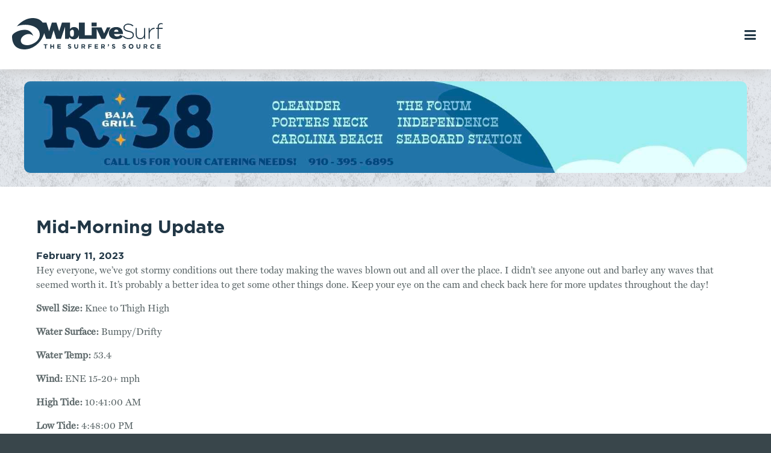

--- FILE ---
content_type: text/html; charset=utf-8
request_url: https://www.google.com/recaptcha/api2/aframe
body_size: -87
content:
<!DOCTYPE HTML><html><head><meta http-equiv="content-type" content="text/html; charset=UTF-8"></head><body><script nonce="q6b8jr16h8-gfardYLT6VQ">/** Anti-fraud and anti-abuse applications only. See google.com/recaptcha */ try{var clients={'sodar':'https://pagead2.googlesyndication.com/pagead/sodar?'};window.addEventListener("message",function(a){try{if(a.source===window.parent){var b=JSON.parse(a.data);var c=clients[b['id']];if(c){var d=document.createElement('img');d.src=c+b['params']+'&rc='+(localStorage.getItem("rc::a")?sessionStorage.getItem("rc::b"):"");window.document.body.appendChild(d);sessionStorage.setItem("rc::e",parseInt(sessionStorage.getItem("rc::e")||0)+1);localStorage.setItem("rc::h",'1768392775597');}}}catch(b){}});window.parent.postMessage("_grecaptcha_ready", "*");}catch(b){}</script></body></html>

--- FILE ---
content_type: text/css
request_url: https://wblivesurf.com/wp-content/themes/WBLiveSurf/style.css?v=3.27
body_size: 8021
content:
/*
Theme Name: WB Live Surf
Author: Sage Island
Author URI: https://www.sageisland.com
Version: 2.0
*/

@font-face {
	font-family: 'FontAwesome';
	src: url('fonts/FontAwesome/fontawesome-webfont.eot');
	src: url('fonts/FontAwesome/fontawesome-webfont.eot?#iefix') format('embedded-opentype'), 
	url('fonts/FontAwesome/fontawesome-webfont.woff2') format('woff2'), 
	url('fonts/FontAwesome/fontawesome-webfont.woff') format('woff'), 
	url('fonts/FontAwesome/fontawesome-webfont.ttf') format('truetype'), 
	url('fonts/FontAwesome/fontawesome-webfont.svg#fontawesomeregular') format('svg');
	font-weight: normal;
	font-style: normal;
}

@font-face {
  font-family: 'GothamBold';
  src: url('fonts/Gotham/gotham-bold-webfont.eot');
  src: url('fonts/Gotham/gotham-bold-webfont.eot?#iefix') format('embedded-opentype'),
  url('fonts/Gotham/gotham-bold-webfont.woff2') format('woff2'),
  url('fonts/Gotham/gotham-bold-webfont.woff') format('woff'),
  url('fonts/Gotham/gotham-bold-webfont.ttf') format('truetype'),
  url('fonts/Gotham/gotham-bold-webfont.svg#gotham_boldregular') format('svg');
  font-weight: normal;
  font-style: normal;

}

@font-face {
  font-family: 'GothamBook';
  src: url('fonts/Gotham/gotham-book-webfont.eot');
  src: url('fonts/Gotham/gotham-book-webfont.eot?#iefix') format('embedded-opentype'),
  url('fonts/Gotham/gotham-book-webfont.woff2') format('woff2'),
  url('fonts/Gotham/gotham-book-webfont.woff') format('woff'),
  url('fonts/Gotham/gotham-book-webfont.ttf') format('truetype'),
  url('fonts/Gotham/gotham-book-webfont.svg#gotham_bookregular') format('svg');
  font-weight: normal;
  font-style: normal;

}

@font-face {
  font-family: 'GothamMedium';
  src: url('fonts/Gotham/gotham-medium-webfont.eot');
  src: url('fonts/Gotham/gotham-medium-webfont.eot?#iefix') format('embedded-opentype'),
  url('fonts/Gotham/gotham-medium-webfont.woff2') format('woff2'),
  url('fonts/Gotham/gotham-medium-webfont.woff') format('woff'),
  url('fonts/Gotham/gotham-medium-webfont.ttf') format('truetype'),
  url('fonts/Gotham/gotham-medium-webfont.svg#gotham_mediumregular') format('svg');
  font-weight: normal;
  font-style: normal;
}

@font-face {
  font-family: "MillerText-Roman";
  src: url("fonts/MillerText/MillerText-Roman.eot");
  src: url("fonts/MillerText/MillerText-Roman.eot?#iefix") format("embedded-opentype"),
    url("fonts/MillerText/MillerText-Roman.otf") format("opentype"),
    url("fonts/MillerText/MillerText-Roman.svg") format("svg"),
    url("fonts/MillerText/MillerText-Roman.ttf") format("truetype"),
    url("fonts/MillerText/MillerText-Roman.woff") format("woff"),
    url("fonts/MillerText/MillerText-Roman.woff2") format("woff2");
  font-weight: normal;
  font-style: normal;
}

@font-face {
  font-family: "MillerText-Bold";
  src: url("fonts/MillerText/MillerText-Bold.eot");
  src: url("fonts/MillerText/MillerText-Bold.eot?#iefix") format("embedded-opentype"),
    url("fonts/MillerText/MillerText-Bold.otf") format("opentype"),
    url("fonts/MillerText/MillerText-Bold.svg") format("svg"),
    url("fonts/MillerText/MillerText-Bold.ttf") format("truetype"),
    url("fonts/MillerText/MillerText-Bold.woff") format("woff"),
    url("fonts/MillerText/MillerText-Bold.woff2") format("woff2");
  font-weight: normal;
  font-style: normal;
}

::-moz-selection{background: #1B3740; color: #fff; text-shadow: none;}
::selection {background: #1B3740; color: #fff; text-shadow: none;}
input:-moz-placeholder { color:#a9a9a9; }
textarea:-moz-placeholder { color:#a9a9a9; }

h1,
body.et_divi_builder #et_builder_outer_content .et_pb_row h1 {
	color:#213746;
	font-size:30px;
	font-family: 'GothamBold';
	font-weight:normal;
	line-height:32px;
	margin:0 0 20px;
	padding:0;
}

h2,
body.et_divi_builder #et_builder_outer_content .et_pb_row h2 {
	color:#213746;
	font-size:30px;
	font-family: 'GothamBook';
	margin:0 0 20px;
	font-weight:normal;
}

h2 strong,
body.et_divi_builder #et_builder_outer_content h2 strong {
	font-family: 'GothamBold';
	font-weight:normal;
}

h3,
body.et_divi_builder #et_builder_outer_content .et_pb_row h3 {
	font-family: 'GothamBook';
	font-weight:normal;
	font-size:24px;
	line-height:26px;
	margin-bottom:10px;
	padding:0;
	color:#213746;
}

h4,
body.et_divi_builder #et_builder_outer_content .et_pb_row h4 {
	font-size:12px;
	color:#213746;
	font-family: 'GothamBold';
	margin:0 0 15px;
	text-transform:uppercase;
}

h3 > a,
body.et_divi_builder #et_builder_outer_content .et_pb_row h3 > a {
	color:#213746;
	text-decoration:none;
	font-family:'GothamBook';
	font-weight:normal;
}

h3 > a:hover,
body.et_divi_builder #et_builder_outer_content .et_pb_row h3 > a:hover {
	color:#46abbd;
}

a,
body.et_divi_builder #et_builder_outer_content a,
body.et_divi_builder #et_builder_outer_content .et_pb_module a {
	text-decoration:none;
	color:#213746;
	font-weight:normal;
	font-family:'GothamBold';
}

a:hover,
body.et_divi_builder #et_builder_outer_content a:hover {
	color:#46abbd;
}

#contentWrap p {
	margin-bottom:15px;
}


img {
	height:auto;
	max-width:100%;
}



iframe,
video {
	max-width:100%;
}

body.et_divi_builder #et_builder_outer_content {
	background:#FFF;
}

#header:after,
#contentWrap:after,
#footer:after {
	content:'';
	clear:both;
	display:block;
	width:100%;
}

a,
#overlayNav,
.overlayToggle,
.menuToggle,
.overlayToggle,
body form[name="tagSearch"] .chosen-container,
body form[name="tagSearch"] .chosen-container-single .chosen-single,
body div.quick-chat-container,
.owl-carousel .owl-controls .owl-nav > div.owl-prev,
body.et_divi_builder #et_builder_outer_content .owl-carousel .owl-controls .owl-nav > div.owl-prev,
.owl-carousel .owl-controls .owl-nav > div.owl-next,
body.et_divi_builder #et_builder_outer_content .owl-carousel .owl-controls .owl-nav > div.owl-next,
#nav,
button,
input {
	-webkit-transition: all 0.3s;
	-moz-transition: all 0.3s;
	-o-transition: all 0.3s;
}
.owl-stage-outer{height:490px !important}
body {
	background:#39464b;
	padding:0;
	margin:115px 0 0 0;
	font-size:14px;
	font-family:Helvetica, arial;
	-webkit-font-smoothing: antialiased;
    -moz-osx-font-smoothing: grayscale;
}

#et_builder_outer_content {
	background:#FFF;
}

#site {
	position:relative;
	overflow:hidden;
}

body.admin-bar #header {
	top:32px;
}

#header {
	position:fixed;
	top:0;
	left:0;
	right:0;
	z-index:100;
	background:#FFF;
	padding:0 20px;
	box-shadow:0 10px 20px -5px #CCC;
	height:115px;
}

#header .inner {
	max-width:1200px;
	width:100%;
	margin:auto;
	position:relative;
	display:flex;
	align-items:center;
	justify-content:space-between;
	padding:30px 0;
}

#headerLogo {
	max-width:250px;
	width:100%;
}

#contentWrap {
	position:relative;
	z-index:98;
	background:#FFF;
	font-family: "MillerText-Roman";
	color:#5c6769;
	font-size:16px;
	line-height:24px;
	padding:0 20px;
}

body .et_builder_outer_content {
	font-family: "MillerText-Roman";
	line-height:24px;
	color:#5c6769;
}

body.et_divi_builder #contentWrap {
	padding:0;
}
.n2-ss-slider-2{border-radius:8px 8px 0 0 !important;}
#footer {
	position:relative;
	z-index:99;
	background:#39464b;
	color:#b5bcc0;
}

#footer a {
	text-decoration:none;
	color:#b5bcc0;
}

#footer a:hover {
	color:#FFF;
}

#nav ul.menu {
	list-style:none;
	margin:0;
	padding:0;
}

#nav ul.menu > li {
	display:inline-block;
	vertical-align:middle;
	position:relative;
	margin-right:-2px;
}

#nav ul.menu > li > a {
	text-decoration:none;
	color:#213746;
	font-size:14px;
	display:block;
	padding:15px 10px;
	font-family: 'GothamBold';
	text-transform:uppercase;
	font-weight:700;
}

#nav ul.menu > li:hover > a,
#nav ul.menu > li.current-menu-item > a,
#nav ul.menu > li.current-menu-parent > a,
#nav ul.menu > li.showChild > a {
	color:#46abbd;
}

#nav ul.menu > li ul.sub-menu {
	display:none;
	position:absolute;
	top:48px;
	left:0;
	text-align:left;
}

#nav ul.menu > li:hover ul.sub-menu {
	display:block;
}

#nav ul.menu > li ul.sub-menu > li {
	display:block;
}

#nav ul.menu > li ul.sub-menu > li > a {
	text-decoration:none;
	color:#FFF;
	display:block;
	padding:10px 15px;
	font-size:16px;
	background:#41b6e6;
	white-space:nowrap;
	font-family: 'GothamBold';
}

#nav ul.menu > li ul.sub-menu > li > a:hover,
#nav ul.menu > li ul.sub-menu > li.current-menu-item > a {
	background:#8c4799;
}

.menuToggle {
	text-transform:uppercase;
	font-size:12px;
	cursor:pointer;
	display:none;
}

.menuToggle:after {
	content: '\f0c9';
    font-family: 'FontAwesome';
    font-size: 22px;
    color: #213746;
    display: inline-block;
    vertical-align: middle;
    margin: 0px 0px 0 10px;
    pointer-events: none;
    padding:5px;
}

.overlayToggle {
	opacity:0;
	visibility:hidden;
	position:fixed;
	top:0;
	left:0;
	right:0;
	bottom:0;
	z-index:99;
	background:#000;
}

#footerTop {
	position:relative;
	padding:0 20px;
	line-height:24px;
	font-size:11px;
	text-transform:uppercase;
	background:url(img/deep-ocean-tile.gif) repeat center;
}

#footerTop .inner {
	display:flex;
	margin:auto;
	max-width:1400px;
	width:100%;
	justify-content:space-between;
	padding:50px 0;
	font-family:'GothamMedium';
}
#footerTop input{padding:10px !important;}
#footerTop h3 {
	text-transform:uppercase;
	color:#FFF;
	margin:0 0 20px;
	font-size:14px;
	font-weight:700;
	font-family:'GothamBold';
}

#footerBottom {
	text-align:center;
	display:flex;
	align-items:center;
	justify-content:center;
	font-size:9px;
	color:#5c6769;
	text-transform:uppercase;
	padding:20px;
	position:relative;
	font-family:'GothamMedium';
}

#footerBottom a {
	text-decoration:none;
	color:#5c6769;
}

#footerBottom a:hover {
	color:#FFF;
}

#copyright {
	margin-right:20px;
}

.scrollTop {
  cursor:pointer;
  background:#5c6769;
  text-align:center;
  text-transform:uppercase;
  font-family:'TradeGothic';
  font-weight:500;
  font-size:11px;
  padding:15px 20px;
  position:absolute;
  right:0;
  bottom:0;
  color:#FFF;
}

.scrollTop:before {
  display:block;
  font-size:18px;
  content:'\f176';
  font-family:'FontAwesome';
}

.scrollTop:hover {
  background:#46abbd;
}

#headerAd {
	background:url(img/slate-tile.gif) repeat center #e3e7ec;
	padding:20px 0;
	text-align:center;
}

#headerAd > * {
	margin:auto;
	max-width:1200px;
}

body.woocommerce .woocommerce-breadcrumb {
	background:url(img/slate-tile.gif) repeat center #e3e7ec;
	padding:30px 20px;
	text-align:left;
	text-transform:uppercase;
	font-family: 'GothamMedium';
	color:#213746;
	font-size:12px;
	margin:0 0 50px;
}

body.woocommerce .woocommerce-breadcrumb .inner {
	max-width:1200px;
	width:100%;
	margin:auto;
	position:relative;
	font-family: 'GothamBold';
}

#surflineVideo,
body.et_divi_builder #et_builder_outer_content .et_pb_section #surflineVideo {
	position:relative;
	padding:57% 0 0 0;
	overflow:hidden;
}

#surflineVideo iframe,
body.et_divi_builder #et_builder_outer_content .et_pb_section #surflineVideo iframe {
	position:absolute;
	top:0;
	left:0;
	right:0;
	bottom:0;
}

.additionalInfo h2 {
	border-top: 1px solid #e3e7ec;
	margin-top:30px;
	padding-top:30px;
	margin-bottom:10;
}

.additionalInfo h2:first-child {
	border:none;
}

body.et_divi_builder #et_builder_outer_content .et_pb_row {
	max-width:1200px;
}

#wcFeaturedProducts,
body.et_divi_builder #et_builder_outer_content #wcFeaturedProducts {
	position:relative;
/* 	opacity:0;
	visibility:hidden; */
}

#wcFeaturedProducts.owl-loaded,
body.et_divi_builder #et_builder_outer_content #wcFeaturedProducts.owl-loaded {
	opacity:1;
	visibility:visible;
}

#wcFeaturedProducts .item,
body.et_divi_builder #et_builder_outer_content #wcFeaturedProducts .item {
	display:block;
	width:100%;
	max-width:500px;
	margin:auto;
	position:relative;
}

#wcFeaturedProducts .item h3,
body.et_divi_builder #et_builder_outer_content #wcFeaturedProducts .item h3 {
	font-size:16px;
	color:#213746;
	font-family: 'GothamMedium';
	font-weight:normal;
	margin-bottom:5px;
}

#wcFeaturedProducts .item .mainImg,
body.et_divi_builder #et_builder_outer_content #wcFeaturedProducts .item .mainImg {
	margin:0 0 20px;
}

#wcFeaturedProducts .item .imgMask,
body.et_divi_builder #et_builder_outer_content #wcFeaturedProducts .item .imgMask,
#sweetwaterSpecials .item .imgMask,
body.et_divi_builder #et_builder_outer_content #sweetwaterSpecials .item .imgMask {
	display:block;
	margin:0 auto 10px;
	background-repeat:no-repeat;
	background-position:center;
	background-size:contain;
	padding-top:50%;
}

.owl-carousel,
body.et_divi_builder #et_builder_outer_content .owl-carousel {
	padding:0;
	position:relative;
}

.owl-carousel .owl-stage,
body.et_divi_builder #et_builder_outer_content .owl-carousel .owl-stage {
	max-width:none !important;
}

.owl-carousel .owl-controls .owl-nav,
body.et_divi_builder #et_builder_outer_content .owl-carousel .owl-controls .owl-nav {
	position:absolute;
	top:0;
	left:0;
	right:0;
	bottom:0;
	pointer-events:none;
	width:100%;
	height:100%;
}

.owl-carousel .owl-controls .owl-nav > div,
body.et_divi_builder #et_builder_outer_content .owl-carousel .owl-controls .owl-nav > div {
	position:absolute;
	top:45%;
	background:#213746;
	color:#FFF;
	text-align:center;
	width:50px;
	height:50px;
	line-height:50px;
	pointer-events:auto;
	font-family:'FontAwesome';
}

.owl-carousel .owl-controls .owl-nav > div:hover,
body.et_divi_builder #et_builder_outer_content .owl-carousel .owl-controls .owl-nav > div:hover {
	background:#46abbd;
}

.owl-carousel .owl-controls .owl-nav > div.owl-prev,
body.et_divi_builder #et_builder_outer_content .owl-carousel .owl-controls .owl-nav > div.owl-prev {
	left:0;
}

.owl-carousel .owl-controls .owl-nav > div.owl-next,
body.et_divi_builder #et_builder_outer_content .owl-carousel .owl-controls .owl-nav > div.owl-next {
	right:0;
}

body.et_divi_builder #et_builder_outer_content .et_pb_module.et_pb_button {
	background:#213746;
	border-color:#213746;
	border-radius:0;
	color:#FFF !important;
	text-transform:uppercase;
	text-align:center;
	font-family: 'GothamBold';
	font-size:12px;
	padding:15px 20px !important;
	border:none;
}

body.et_divi_builder #et_builder_outer_content .et_pb_module.et_pb_button:after {
	top:8px;
	display:none;
}

body.et_divi_builder #et_builder_outer_content .et_pb_module.et_pb_button:hover {
	padding:15px 30px 15px 20px;	
	border:none;
	background:#46abbd;
}

body #contentWrap div[class*="lws-widget-row"] {
	border-bottom:1px solid #e3e7ec;
	padding-bottom:10px;
	margin-bottom:10px;
	display:block;
}

#wbMainRating,
body.et_divi_builder #et_builder_outer_content #wbMainRating {
	position:relative;
	font-size:12px;
	color:#5c6769;
	font-weight:bold;
	text-transform:uppercase;
	font-family: 'GothamMedium';
}

.swellRating,
body.et_divi_builder #et_builder_outer_content .swellRating {
	position:relative;
	margin:0 0 20px;
}

.swellRating .current,
body.et_divi_builder #et_builder_outer_content .swellRating .current {
	position:absolute;
	top:0;
	right:0;
	bottom:0;
	left:0;
	width:100%;
	height:100%;
}

.swellRating .default,
body.et_divi_builder #et_builder_outer_content .swellRating .default ,
.swellRating .current,
body.et_divi_builder #et_builder_outer_content .swellRating .current {
	display:flex;
}

.swellRating svg,
body.et_divi_builder #et_builder_outer_content .swellRating svg {
	width:35px;
	height:35px;
}

.swellRating .default svg path,
body.et_divi_builder #et_builder_outer_content .swellRating .default svg path {
	fill:#e3e7ec;
}

.swellRating .current svg path,
body.et_divi_builder #et_builder_outer_content .swellRating .current svg path {
	fill:#213746;
}

.swellRating .ratingCell,
body.et_divi_builder #et_builder_outer_content .swellRating .ratingCell {
	width:35px;
	height:35px;
	overflow:hidden;
	margin-right:5px;
}

.swellRating .ratingCell.half,
body.et_divi_builder #et_builder_outer_content .swellRating .ratingCell.half {
	width:16px;
}

#wbMainRating strong,
body.et_divi_builder #et_builder_outer_content #wbMainRating strong {
	color:#b5bcc0;
}

body.woocommerce #contentWrap .products,
body.woocommerce #contentWrap .product {
	max-width:1200px;
	margin:auto;
	padding:20px;
}

#wbMainReport {
	line-height:24px;
}

#wbMainReport .date {
	color: #b5bcc0;
	font-family: 'GothamBold';
	margin:0 0 10px;
	font-size:12px;
}

#wbMainReport .date strong {
	font-size: 12px;
    color: #213746;
    margin: 0 0 15px;
    text-transform: uppercase;
}

#wbMainReport h3 {
	font-family: 'GothamBook';
	font-size:24px;
	color:#213746;
	line-height:26px;
	font-weight:normal;
	margin:0 0 10px;
}

.time,
.author,
#wbMainReport .time,
#sweetwaterSpecials .author,
#communityAndEvents .author,
#todaysSurfReport .author {
	color: #b5bcc0;
	font-family: 'GothamBold';
	margin:0 0 15px;
	font-size:12px;
	text-transform:uppercase;
}

.time strong,
.author strong,
#wbMainReport .time strong,
#sweetwaterSpecials .author strong,
#communityAndEvents .author strong,
#todaysSurfReport .author strong {
	color: #213746;
}

#communityAndEvents,
body.et_divi_builder #et_builder_outer_content #communityAndEvents {
	position:relative;
	display:flex;
	justify-content:space-between;
	flex-wrap:wrap;
}

#communityAndEvents .item,
body.et_divi_builder #et_builder_outer_content #communityAndEvents .item {
	width: 100%;
    max-width: 23%;
    margin-bottom: 20px;
    margin-right: 2%;
    float: left;
	border-radius:10px;
	background:#fff;
}

#communityAndEvents .item .postMeta,#communityAndEvents .item h3,#communityAndEvents .item .author,#communityAndEvents .item .desc{ padding: 10px!important;}
#sweetwaterSpecials,
#wcFeaturedProducts {
	min-height:340px;
}

.postMeta,
#communityAndEvents .item .postMeta,
body.et_divi_builder #et_builder_outer_content #communityAndEvents .item .postMeta,
#sweetwaterSpecials .item .postMeta,
body.et_divi_builder #et_builder_outer_content #sweetwaterSpecials .item .postMeta {
	display:flex;
	justify-content:flex-start;
	margin:0 0 10px;
	font-family: 'GothamBold';
	color:#b5bcc0;
	font-size:12px;
}

.postCats,
#communityAndEvents .item .postCats,
body.et_divi_builder #et_builder_outer_content #communityAndEvents .item .postCats,
#sweetwaterSpecials .item .postCats,
body.et_divi_builder #et_builder_outer_content #sweetwaterSpecials .item .postCats {
	position:relative;
	padding-right:5px;
	margin-right:5px;
}

#communityAndEvents .item .postCats:after,
body.et_divi_builder #et_builder_outer_content #communityAndEvents .item .postCats:after,
#sweetwaterSpecials .item .postCats:after,
body.et_divi_builder #et_builder_outer_content #sweetwaterSpecials .item .postCats:after {
	content:'/';
	color:#b5bcc0;
	position:absolute;
	top:0;
	right:0;
}

.postCats ul,
#communityAndEvents .item .postCats ul,
body.et_divi_builder #et_builder_outer_content #communityAndEvents .item .postCats ul,
#sweetwaterSpecials .item .postCats ul,
body.et_divi_builder #et_builder_outer_content #sweetwaterSpecials .item .postCats ul {
	padding:0;
	margin:0;
	list-style:none;
	text-align:right;
}

.postCats ul li,
#communityAndEvents .item .postCats ul li,
body.et_divi_builder #et_builder_outer_content #communityAndEvents .item .postCats ul li,
#sweetwaterSpecials .item .postCats ul li,
body.et_divi_builder #et_builder_outer_content #sweetwaterSpecials .item .postCats ul li {
	display:inline-block;
	vertical-align:middle;
	list-style:none;
/* 	margin:0 10px 0 0; */
	
}

.postCats ul li a,
#communityAndEvents .item .postCats ul li a,
body.et_divi_builder #et_builder_outer_content #communityAndEvents .item .postCats ul li a,
#sweetwaterSpecials .item .postCats ul li a,
body.et_divi_builder #et_builder_outer_content #sweetwaterSpecials .item .postCats ul li a {
	text-transform:uppercase;
	color:#213746;
	font-family: 'GothamBold';
	font-size:12px;
}

.postCats ul li a:hover,
#communityAndEvents .item .postCats ul li a:hover,
body.et_divi_builder #et_builder_outer_content #communityAndEvents .item .postCats ul li a:hover,
#sweetwaterSpecials .item .postCats ul li a:hover,
body.et_divi_builder #et_builder_outer_content #sweetwaterSpecials .item .postCats ul li a:hover {
 	color:#46abbd;
}

#communityAndEvents .item h3,
body.et_divi_builder #et_builder_outer_content #communityAndEvents .item h3 {
	font-family: 'GothamBook';
	font-size:24px;
	line-height:30px;
	margin-bottom:20px;
}

#communityAndEvents .item h3 a,
body.et_divi_builder #et_builder_outer_content #communityAndEvents .item h3 a {
	color:#213746;
}

#communityAndEvents .item h3 a:hover,
body.et_divi_builder #et_builder_outer_content #communityAndEvents .item h3 a:hover {
	color:#46abbd;
}

a.read-more,
#communityAndEvents .item a.read-more,
body.et_divi_builder #et_builder_outer_content #communityAndEvents .item a.read-more,
#sweetwaterSpecials .item a.read-more,
body.et_divi_builder #et_builder_outer_content #sweetwaterSpecials .item a.read-more,
#wcFeaturedProducts .item a.read-more,
body.et_divi_builder #et_builder_outer_content #wcFeaturedProducts .item a.read-more {
	text-transform:uppercase;
	font-size:12px;
	font-family: 'GothamBold';
	color:#213746;
	text-decoration:none;margin: auto;
    display: table;
}

a.read-more:hover,
#communityAndEvents .item a.read-more:hover,
body.et_divi_builder #et_builder_outer_content #communityAndEvents .item a.read-more:hover,
#sweetwaterSpecials .item a.read-more:hover,
body.et_divi_builder #et_builder_outer_content #sweetwaterSpecials .item a.read-more:hover,
#wcFeaturedProducts .item a.read-more:hover,
body.et_divi_builder #et_builder_outer_content #wcFeaturedProducts .item a.read-more:hover {
	color:#46abbd;
}

.desc,
body.et_divi_builder #et_builder_outer_content .desc {
	margin-bottom:20px;
}

body.archive:not(.woocommerce) #contentWrap {
	padding:0 20px;
}

#contentInner {
	max-width:1200px;
	margin:auto;
	position:relative;
	padding:50px 20px;
}

body.archive .entry {
	padding:0 0 20px;
}

.navigation a {
	text-decoration:none;
	font-family: 'GothamBold';
	text-transform:uppercase;
	font-size:12px;
	color:#213746;
}

.navigation a:hover {
	color:#46abbd;
}

form[name="surfReportForm"] {
	margin:40px auto 0;
	display:flex;
	justify-content:space-between;
	align-items:flex-end;
}

form[name="surfReportForm"] > * {
	margin-right:30px;
	font-family: 'GothamBold';
	text-transform:uppercase;
	font-size:12px;
	width:100%;
}

form[name="surfReportForm"] > *:last-child {
	margin-right:0;
}

form[name="surfReportForm"] input[type="text"],
form[name="surfReportForm"] input[type="date"],
form[name="surfReportForm"] select,
body .chosen-container-single .chosen-single,
.woocommerce .woocommerce-ordering select,
select {
	display:block;
	width:100%;
	margin:0;
	background:#FFF;
	box-shadow:none;
	border:none;
	padding:10px;
	font-size:12px;
	text-transform:uppercase;
	height:38px;
	color:#213746;
	line-height:16px;
	height:auto;
	padding:15px;
	border:2px solid #e3e7ec;
	border-radius:0;
	-moz-appearance: none;
	-webkit-appearance: none;
	font-family:'GothamBold';
}

form[name="surfReportForm"] input[type="text"],
form[name="surfReportForm"] input[type="date"],
form[name="surfReportForm"] select,
body form[name="surfReportForm"] .chosen-container-single .chosen-single  {
	background:#e3e7ec;
	color:#b5bcc0;
}

body .chosen-container-active.chosen-with-drop .chosen-single {
	border:2px solid #213746;
	border-bottom:none;
	background:#FFF;
}

body .chosen-container-single .chosen-drop {
	border:2px solid #213746;
	border-top:none;
	box-shadow:none;
}

body .chosen-container-single {
	margin-top:0;
	width:100% !important;
}

body .chosen-container-single .chosen-single {
	margin-top:0;
}

body .chosen-container-single .chosen-single div {
	padding-top:15px;
	padding-right:10px;
	width:auto;
}

body .chosen-container-single .chosen-single div:before {
	content:'\f0d8';
	display:block;
	font-family:'FontAwesome';
	text-align:center;
	font-size:16px;
	line-height:8px;
	color:#e3e7ec;
}

body .chosen-container-single .chosen-single div:after {
	content:'\f0d7';
	display:block;
	text-align:center;
	font-family:'FontAwesome';
	font-size:16px;	
	line-height:8px;
	color:#e3e7ec;
}

body .chosen-container-single .chosen-single div b {
	display:none;
}

body form[name="surfReportForm"] input#startDate,
body form[name="surfReportForm"] input#endDate {
	padding-right:30px;
	background-image:url(img/cal-ico.png);
	background-position:right 10px center;
	background-repeat:no-repeat;
}

form[name="surfReportForm"] input[type="submit"],
form[name="surfReportForm"] button {
	text-align:center;
	color:#FFF;
	background:#213746;
	border:none;
	padding:18px 20px;
}

form[name="surfReportForm"] input[type="submit"]:hover,
form[name="surfReportForm"] button:hover {
	background:#46abbd;
}

form[name="surfReportForm"] button[type="reset"]:after {
	content:'\f079';
	font-family:'FontAwesome';
	display:inline-block;
	vertical-align:middle;
	margin:0 0 0 10px;
	position:relative;
	top:-2px;
	font-size:16px;
	color:#FFF;
}

table#localForecastTable,
body.et_divi_builder #et_builder_outer_content table#localForecastTable {
	width:100%;
	font-family: 'GothamMedium';
}

table#localForecastTable thead tr,
body.et_divi_builder #et_builder_outer_content table#localForecastTable thead tr {
	background:#213746;
}

table#localForecastTable thead tr td,
body.et_divi_builder #et_builder_outer_content table#localForecastTable thead tr td {
	color:#FFF;
	padding:20px;
	font-size:16px;
}

table#localForecastTable tbody tr,
body.et_divi_builder #et_builder_outer_content table#localForecastTable tbody tr {
	border:1px solid #e3e7ec;
}

table#localForecastTable tbody tr td,
body.et_divi_builder #et_builder_outer_content table#localForecastTable tbody tr td {
	padding:20px;
	text-transform:uppercase;
}

table#localForecastTable tbody tr:nth-child(odd),
body.et_divi_builder #et_builder_outer_content table#localForecastTable tbody tr:nth-child(odd) {
	
}

table#localForecastTable tbody tr:nth-child(even),
body.et_divi_builder #et_builder_outer_content table#localForecastTable tbody tr:nth-child(even) {
	background:url(img/sand-tile.gif) repeat center #eeefee
}

.widget_live_weather_station_widget_outdoor > div,
body.et_divi_builder #et_builder_outer_content .widget_live_weather_station_widget_outdoor > div {
	margin:auto;
}



.productDescription {
	margin:0 0 20px;
}

.productDescription > h2:first-child {
	display:none;
}

.woocommerce-tabs ul.tabs li#tab-title-reviews,
#tab-reviews {
	display:none !important;
}

#tab-reviews.active {
	display:block !important;
}

.star-rating {
	color:#46abbd;
}

body.woocommerce div.product p.price, 
body.woocommerce div.product span.price,
body.woocommerce ul.products li.product .price {
	font-size:16px;
	color:#213746;
	font-family:'gothambold';
	margin:0 0 20px;
	font-weight:normal;
}

body.woocommerce .quantity .qty {
	border:2px solid #e3e7ec;
	text-align:center;
	font-weight:normal;
	color:#213746;
	font-size:12px;
	padding:15px;
	font-family:'gothambold';
	min-width:40%;
}

.woocommerce p.stars a {
	color:#213746;
}

.woocommerce .product h2 {
	color:#b5bcc0;
	font-size:16px;
	font-family: 'gothambold';
}

body.woocommerce #respond input#submit.alt, 
body.woocommerce a.button.alt, 
body.woocommerce button.button.alt, 
body.woocommerce input.button.alt,
body.woocommerce button.button.alt.disabled,
body.woocommerce button.button.alt.disabled:hover,
body.woocommerce ul.products li.product .button {
	border-radius:0;
	background:#213746;
	color:#FFF;
	font-size:12px;
	text-transform:uppercase;
	text-align:center;
	padding:20px 40px;
	float:none;
	clear:both;
	min-width:40%;
}

body.woocommerce button.button.alt.disabled {
	opacity:.5;
}

body.woocommerce #respond input#submit.alt:hover, 
body.woocommerce a.button.alt:hover, 
body.woocommerce button.button.alt:hover, 
body.woocommerce input.button.alt:hover,
body.woocommerce ul.products li.product .button:hover {
	background:#46abbd;
}

body.woocommerce div.product form.cart div.quantity {
	float:none;
	margin:0 0 20px;
}

body.woocommerce div.product .posted_in a {
	text-transform:none;
	font-size:16px;
}

body.woocommerce div.product .posted_in a:hover {
	color:#46abbd;
}

body.woocommerce #reviewWrap {
	display:flex;
	justify-content:flex-start;
	align-items:center;
	margin:0 0 20px;
}

body.woocommerce #reviewWrap .woocommerce-product-rating {
	margin:0 10px 0 0;
}

body.woocommerce #reviewWrap .woocommerce-product-rating .star-rating {
	float:none;
	margin:0;
}

body.woocommerce div.product div.images .flex-control-thumbs li {
	margin:0 2% 2% 0;
	clear:none !important;
	width:70px;
}

body.woocommerce div.product div.images .flex-control-thumbs li:before {
	content:'';
	height:100%;
	width:0;
	margin:0 -4px 0 0;
	vertical-align:middle;
	display:inline-block;
}

body.woocommerce div.product div.images .flex-control-thumbs li img {
	display:inline-block;
	vertical-align:middle;
	margin:0;
	border:2px solid #e3e7ec;
	padding:10px;
	width:70px;
}

body.woocommerce div.product div.images .flex-control-thumbs li img.flex-active {
	border-color:#46abbd;
}

body.woocommerce .flex-viewport {
	margin:0 0 20px;
}

body.woocommerce div.product div.images .flex-control-thumbs {
	padding-left:4px;
}

body.et_divi_builder #et_builder_outer_content .frm_style_formidable-style.with_frm_style .frm_required {
	color: #B94A48;
    font-weight: bold;
}

body.et_divi_builder #et_builder_outer_content .frm_style_formidable-style.with_frm_style input[type=text],
body.et_divi_builder #et_builder_outer_content .frm_style_formidable-style.with_frm_style input[type=password],
body.et_divi_builder #et_builder_outer_content .frm_style_formidable-style.with_frm_style input[type=email],
body.et_divi_builder #et_builder_outer_content .frm_style_formidable-style.with_frm_style input[type=number],
body.et_divi_builder #et_builder_outer_content .frm_style_formidable-style.with_frm_style input[type=url],
body.et_divi_builder #et_builder_outer_content .frm_style_formidable-style.with_frm_style input[type=tel],
body.et_divi_builder #et_builder_outer_content .frm_style_formidable-style.with_frm_style input[type=phone],
body.et_divi_builder #et_builder_outer_content .frm_style_formidable-style.with_frm_style input[type=search],
body.et_divi_builder #et_builder_outer_content .frm_style_formidable-style.with_frm_style select,
body.et_divi_builder #et_builder_outer_content .frm_style_formidable-style.with_frm_style textarea,
body.et_divi_builder #et_builder_outer_content .frm_form_fields_style,
body.et_divi_builder #et_builder_outer_content .frm_style_formidable-style.with_frm_style .frm_scroll_box .frm_opt_container,
body.et_divi_builder #et_builder_outer_content .frm_form_fields_active_style,
body.et_divi_builder #et_builder_outer_content .frm_form_fields_error_style,
body.et_divi_builder #et_builder_outer_content .frm_style_formidable-style.with_frm_style .chosen-container-multi .chosen-choices,
body.et_divi_builder #et_builder_outer_content .frm_style_formidable-style.with_frm_style .chosen-container-single .chosen-single {
	color: #555555;
    background-color: #ffffff;
    border-color: #cccccc;
    border-width: 1px;
    border-style: solid;
    -moz-border-radius: 4px;
    -webkit-border-radius: 4px;
    border-radius: 4px;
    width: 100%;
    max-width: 100%;
    font-size: 14px;
    padding: 6px 10px;
    -webkit-box-sizing: border-box;
    -moz-box-sizing: border-box;
    box-sizing: border-box;
    outline: none;
    font-weight: normal;
    box-shadow: 0 1px 1px rgba(0, 0, 0, 0.075) inset;
}

body.et_divi_builder #et_builder_outer_content .frm_style_formidable-style.with_frm_style .form-field {
	margin-bottom:20px;
}

body.et_divi_builder #et_builder_outer_content .et_pb_text ul li,
body.et_divi_builder #et_builder_outer_content .et_pb_text ol li {
	margin-bottom:5px;margin-right:5px;
}

.ad-row img{border-radius:10px !important;}
#blogFlex {
  display:flex;
  flex-wrap:wrap;
  max-width:1200px;
  margin:auto;
  position:relative;
  padding:40px 0;
  justify-content:flex-start;
}

#blogFlex article {
  width:100%;
  max-width:23.5%;
  margin-bottom:20px;
  margin-right:2%;
  float:left;
}

#blogFlex article:nth-child(4n) {
	margin-right:0;
}
.reportImage {
	padding:64% 0 0 !important;
	background-position:center !important;
	background-repeat:no-repeat !important;
	background-size:cover !important;
	margin:0 0 20px !important;
	width:100% !important;
	border-radius: 10px 10px 0 0 !important;
}
#blogFlex .et_builder_outer_content{ display: flex !important;
  flex-wrap: wrap !important;
  justify-content: space-between!important;}
body #et_builder_outer_content p:last-of-type {
	padding-bottom:1em;
}

div[id*="wbliv-"] img,
body.et_divi_builder #et_builder_outer_content .et_pb_module div[id*="wbliv-"] img {
	display:block;
	width:100%;
	margin:auto;
}

body.et_divi_builder #et_builder_outer_content .et_pb_column {
	width:100%;
}

body.et_divi_builder #et_builder_outer_content .et_pb_column .et_pb_text {
	padding:0 20px;
}

.srsWrap {
	position:relative;
}

.srWatermark {
	position:absolute;
	bottom:20px;
	right:20px;
	width:40px;
	height:40px;
	z-index:1000;
	opacity:.6;
}

.srWatermark svg {
	height:40px;
}

.srWatermark svg path {
	fill:#FFF;
}

.surfReportSlider,
body.et_divi_builder #et_builder_outer_content .surfReportSlider {
	position:relative;
	width:100%;
}

.surfReportSlider.singlePost,
body.et_divi_builder #et_builder_outer_content .surfReportSlider.singlePost {
	margin-bottom:30px;
}

.owl-carousel,
body.et_divi_builder #et_builder_outer_content .owl-carousel {
	padding:0 70px;
	overflow:hidden;
}

.surfReportSlider.owl-carousel,
body.et_divi_builder #et_builder_outer_content .surfReportSlider.owl-carousel {
	padding:0;
}

.surfReportSlider .item,
body.et_divi_builder #et_builder_outer_content .surfReportSlider .item {
	position:relative;
	padding:60% 0 0 0;
	background-size:cover;
	background-position:center;
	background-repeat:no-repeat;
	width:100%;
}

.owl-carousel .owl-controls .owl-nav > div.owl-prev,
body.et_divi_builder #et_builder_outer_content .owl-carousel .owl-controls .owl-nav > div.owl-prev {
	left:-50px;
}

.owl-carousel:hover .owl-controls .owl-nav > div.owl-prev,
body.et_divi_builder #et_builder_outer_content .owl-carousel:hover .owl-controls .owl-nav > div.owl-prev {
	left:0px;
}

.surfReportSlider.owl-carousel:hover .owl-controls .owl-nav > div.owl-prev,
body.et_divi_builder #et_builder_outer_content .surfReportSlider.owl-carousel:hover .owl-controls .owl-nav > div.owl-prev {
	left:50px;
}

.owl-carousel .owl-controls .owl-nav > div.owl-next,
body.et_divi_builder #et_builder_outer_content .owl-carousel .owl-controls .owl-nav > div.owl-next {
	right:-50px;
}

.owl-carousel:hover .owl-controls .owl-nav > div.owl-next,
body.et_divi_builder #et_builder_outer_content .owl-carousel:hover .owl-controls .owl-nav > div.owl-next {
	right:0px;
}

.surfReportSlider.owl-carousel:hover .owl-controls .owl-nav > div.owl-next,
body.et_divi_builder #et_builder_outer_content .surfReportSlider.owl-carousel:hover .owl-controls .owl-nav > div.owl-next {
	right:50px;
}

body.woocommerce div.product form.cart .variations {
	margin-bottom:0;
}

.woocommerce div.product form.cart .variations tbody {
	display:flex;
	flex-wrap:wrap;
}

.woocommerce div.product form.cart .variations .chosen-container {
	width:100% !important;
}

.woocommerce div.product form.cart .variations .chosen-container a {
	color:#213746;
}

body .chosen-container .chosen-results li {
	font-family:'GothamBold';
	font-size:11px;
	text-transform:uppercase;
}

.chosen-container .chosen-results li.active-result.highlighted {
	background:#46abbd;
}

body.woocommerce div.product form.cart .variations tr {
	display:block;
	max-width:50%;
	width:100%;
	padding-right:20px;
}
body.woocommerce div.product form.cart .variations td {
	vertical-align:middle;
	clear:both;
	display:block;
	width:100%;
}

body.woocommerce div.product form.cart .variations td.label,
body.woocommerce div.product form.cart .qty {
	text-transform:uppercase;
	font-size:12px;
	color:#b5bcc0;
	font-family:'GothamBold';
}

.summary .product_meta {
	color:#b5bcc0;
	font-size:16px;
	font-weight:normal;
	font-family:'GothamMedium';
}

.summary .product_meta .sku_wrapper {
	display:none;
}

#shopHeader {
	max-width:1200px;
	margin:auto;
	position:relative;
	padding:0 20px 20px;
	border-bottom:1px solid #e3e7ec;
	margin-bottom:20px;
}

#shopHeader:after {
	clear:both;
	width:100%;
	height:0;
	display:table;
	content:'';
}

body.woocommerce div.product div.images .woocommerce-product-gallery__trigger {
	border:2px solid #e3e7ec;
	border-radius:90px;
	width:44px;
	height:44px;
}

body.woocommerce div.product div.images .woocommerce-product-gallery__trigger:hover {
	background:#46abbd;
	border-color:#46abbd;
}

body.woocommerce div.product div.images .woocommerce-product-gallery__trigger:before {
	content:'\f002';
	font-family:'FontAwesome';
	color:#5c6769;
	width:auto;
	height:auto;
	position:relative;
	display:block;
	border:none;
	text-indent:0;
	border-radius:0;
	font-size:16px;
	top:auto;
	left:auto;
	right:auto;
	bottom:auto;
	padding:10px 15px;
}

body.woocommerce div.product div.images .woocommerce-product-gallery__trigger:hover:before {
	color:#FFF;
}

body.woocommerce div.product div.images .woocommerce-product-gallery__trigger:after,
body.woocommerce div.product div.images .woocommerce-product-gallery__trigger img {
	display:none !important;
}

body.woocommerce #contentWrap .products > a.woocommerce-LoopProduct-link, 
body.woocommerce #contentWrap .product > a.woocommerce-LoopProduct-link {
	display:block;
}
.sgpb-popup-dialog-main-div-theme-wrapper-1{    left: 14px!important;
    width: 99%!important;
    bottom: 106px!important;top:auto !important}
#sgpb-popup-dialog-main-div{width:100% !important; max-width:90% !important}

#contentWrap div.woocommerce {
	max-width:1200px;
	margin:auto;
	padding:20px;
}

#whatsThisSwell {
	font-size:10px;
	position:absolute;
	top:5px;
	right:0;
	text-align:center !important;
	width:70px;
	cursor:pointer;
	line-height:14px;
}

@media screen and (max-width: 1300px) {
	.closeToggle,
	.overlayToggle,
	body.showSearch form[name="headerSearch"] {
		display:block;
	}

	body.showNav .overlayToggle {
		opacity:.4;
		visibility:visible;

	}

	.menuToggle,
	.searchToggle {
		display:inline-block;
		vertical-align:middle;
	}

	#header {
		text-align:left;
	}

	#nav {
		position:fixed;
		top:0;
		right:0;
		bottom:0;
		max-width:300px;
		background:#213746;
		z-index:110;
		padding:0;
		-webkit-transform: translateX(100%);
		-moz-transform: translateX(100%);
		-ms-transform: translateX(100%);
		-o-transform: translateX(100%);
		transform: translateX(100%);
		overflow:auto;
		text-align:left;
		width:100%;
	}

	body.admin-bar #nav {
		padding-top:32px;
	}

	#nav .menu-main-menu-container {
		padding-top:50px;
	}

	body.showNav #nav {
		-webkit-transform: translateX(0);
		-moz-transform: translateX(0);
		-ms-transform: translateX(0);
		-o-transform: translateX(0);
		transform: translateX(0);
	}

	#nav ul.menu > li {
		display:block;
		clear:both;
		border-bottom:1px solid #5c6769;
	}

	#nav ul.menu > li.menu-item-has-children:before {
		content:'\f067';
		font-family:'FontAwesome';
		float:right;
		background:#41b6e6;
		color:#FFF;
		padding:10px;
		cursor:pointer;
	}

	#nav ul.menu > li.menu-item-has-children.showChild:before {
		content:'\f068';
	}

	#nav ul.menu > li > a {
		display:inline-block;
		padding:15px 20px;
		line-height:16px;
		color:#FFF;
	}

	#nav ul.menu > li > ul.sub-menu {
		position:relative;
		top:auto;
		left:auto;
	}

	#nav ul.menu > li:hover > ul.sub-menu {
		display:none;
	}

	#nav ul.menu > li.showChild > ul.sub-menu {
		display:block;
	}

	#nav ul.menu > li ul.sub-menu > li > a {
		white-space:normal;
	}

	#nav ul.menu > li:after {
		display:none;
	}
}

@media screen and (max-width: 980px) {
	#sweetwaterSpecials,
	#wcFeaturedProducts {
		min-height:0;
	}

	body.woocommerce ul.products li.product,
	body.woocommerce-page ul.products li.product,
	body.woocommerce-page[class*=columns-] ul.products li.product,
	body.woocommerce[class*=columns-] ul.products li.product {
		width:33.33%
	}

	#blogFlex article {
		max-width:48%;
		margin-right:4%;
	}

	#blogFlex article:nth-child(2n) {
		margin-right:0;
	}
}

@media screen and (max-width: 782px) {
	body.admin-bar #header {
		top:46px;
	}
}

@media screen and (max-width: 768px) {

	table#localForecastTable tbody tr td, 
	body.et_divi_builder #et_builder_outer_content table#localForecastTable tbody tr td,
	table#localForecastTable thead tr td, 
	body.et_divi_builder #et_builder_outer_content table#localForecastTable thead tr td {
		font-size:10px;
		padding:8px;
		white-space:normal;
		word-break:break-all;
	}

	#footerTop .inner,
	#footerBottom {
		display:block;
		text-align:center;
	}

	#footerTop .inner .widget {
		margin-bottom:30px;
	}

	#footerTop .inner .widget:last-child {
		margin-bottom:0;
	}

	#copyright {
		margin:0 0 10px;
	}

	#communityAndEvents .item, 
	body.et_divi_builder #et_builder_outer_content #communityAndEvents .item {
		max-width:100%;
	}

	#shopHeader,
	#shopHeader > * {
		text-align:center;
		display:block;
		width:100%;
	}

	body.woocommerce #respond input#submit.alt,
	body.woocommerce a.button.alt,
	body.woocommerce button.button.alt,
	body.woocommerce input.button.alt,
	body.woocommerce button.button.alt.disabled,
	body.woocommerce button.button.alt.disabled:hover,
	body.woocommerce ul.products li.product .button {
		padding:20px;
	}

	body.woocommerce ul.products li.product,
	body.woocommerce-page ul.products li.product,
	body.woocommerce-page[class*=columns-] ul.products li.product,
	body.woocommerce[class*=columns-] ul.products li.product,
	form[name="surfReportForm"] .chosen-container {
		float:none;
		width:100%;
	}

	form[name="surfReportForm"] {
		flex-wrap:wrap;
	}

	form[name="surfReportForm"] > * {
		margin:0 0 30px;
	}

}

/* Buy-sell page */
.carousel-slider__post-image{background-color: #f1f1f1 !important;
    background-position: 50% !important;
    background-size: cover !important;
    border-top-left-radius: 4px !important;
    border-top-right-radius: 4px !important;
    display: block;
    line-height: 0;
    margin: 0 auto;
    overflow: hidden;
    padding-top: 66.6666% !important;
    position: relative;
    text-align: center !important;
	width: 100%;}.carousel-slider__post-excerpt,.carousel-slider__post-title{margin: 1rem !important;}.carousel-slider__post-meta{display:none !important}/*.carousel-slider-outer .swiper-slide{height:450px !important}
.swiper-slide{    height: 100% !important;border: 1px solid #000 !important;    border-radius: 7px !important;}*/.carousel-slider__post {
    border-radius: 4px !important;
	box-shadow: 0 1px 2px rgba(0,0,0,.1), 0 0 0 1px rgba(0,0,0,.1)!important;}.font-bold{font-weight:bold!important;}.buy-sell .price{color:000 !important;}.buy-sell h1{font-size:25px !important;font-weight:bold !important;}.buy-sell h2{font-size:16px !important;font-weight:bold !important;}.ad-container{display:flex;}.ad-container .wbliv-buy-sell,.ad-container .wbliv-buy-sell img{height: 100% !important;border-radius: 10px!important;}.frm_fields_container{display:block!important}.buy-sell .wp-element-button{    color: grey !important;
    border: 1px solid grey!important;
    padding: 10px!important;
    margin-bottom: 10px!important;}body.et_divi_builder #et_builder_outer_content .frm_style_formidable-style.with_frm_style .form-field{width:50% !important;float:left;}.onsale{
       position: absolute !important;
    left: 5px !important;
	top:5px !important;
    width: fit-content;
    background: red !important;
    padding: 0 4px !important;
    border-radius: 10px !important;
    color: #fff !important;
    text-transform: uppercase;
}#product-container ul.products{margin:0 !important}#product-container li.product{
/*     background: #12876F !important;
    border-radius: 10px!important; */
/*     -webkit-box-shadow: 2px 2px 5px 0px rgba(0,0,0,0.75)!important;
    -moz-box-shadow: 2px 2px 5px 0px rgba(0,0,0,0.75)!important;
    box-shadow: 2px 2px 5px 0px rgba(0,0,0,0.75)!important; */
/*     margin: 40px 40px 0 0;  */
	list-style: none !important;
	text-align: center !important;}#product-container .woocommerce-loop-product__title{padding:10px !important;}
.product-button button{background:none!important;border:none !important}
.product-button button:hover,.product-button button:focus{color:green;}#product-container li.product:nth-of-type(4n){margin-right:0!important}.category-slider{    background: #017c6b!important;padding-bottom:23px !important;
	border-radius: 10px!important;}.category-slider h3{color: #fff !important;
    padding-top: 20px!important;}
wl-stage-outer.owl-height{height:auto !important;}.wpb-woo-cat-items.wpb-wcs-content-type-with_image .wpb-woo-cat-item-content{    background: #fff !important;
    border-radius: 0 0 10px 10px !important;
    padding: 20px !important;
    text-align: center !important;}
/* .sp-wcsp-pagination {
    margin: 0 auto !important;
    padding: 0 ;
    text-align: center !important;
    line-height: 1;
    margin-top: 20px !important;
} */
/* #sp-wcsp-slider-section-71022 .sp-wcsp-pagination span {
    margin: 0 3px;
    width: 12px;
    height: 12px;
    background: #000000;
    opacity: 1;
    font-size: 14px;
    text-indent: -999px;
    overflow: hidden;
}
.swiper-container-horizontal>.swiper-pagination-bullets .swiper-pagination-bullet {
    margin: 0 4px !important;
}.swiper-pagination-clickable .swiper-pagination-bullet {
    cursor: pointer !important;
}.swiper-pagination-bullet {
    background: var(--swiper-pagination-bullet-inactive-color,#000)!important;
    border-radius: 50% !important;
    display: inline-block;
    height: var(--swiper-pagination-bullet-height,var(--swiper-pagination-bullet-size,8px))!important;
    opacity: var(--swiper-pagination-bullet-inactive-opacity,.2)!important;
    width: var(--swiper-pagination-bullet-width,var(--swiper-pagination-bullet-size,8px))!important;
}.swiper-pagination-bullet-active {
    opacity: 1 !important;
    background: red !important;
} */
@media (min-width:768px){
	.product-container-head{display:flex;}
	.product-button{position:absolute;right:0;}
}
/* Buy-sell page code end */
@media screen and (max-width: 768px) {

	#blogFlex article {
		max-width:100%;
		margin:0 0 20px;
	}
.srsWrap .surfReportSlider .owl-controls .owl-nav,
	.srsWrap .surfReportSlider .owl-controls .owl-nav > div {position:unset !important}
	.srsWrap .surfReportSlider .owl-controls .owl-nav > div.owl-prev{float:left !important}
	.srsWrap .surfReportSlider .owl-controls .owl-nav > div.owl-next{float:right !important}
	.srsWrap .srWatermark{    bottom: 56px !important;right: 6px!important;}
}
.fluid-width-video-wrapper{padding-top:520px !important;}
/* JOB BOARD */
.thjmf-job-list-page .thjmf-jobs .thjmf-loop-job{background: #ffffff00 !important;
    padding: 20px !important;
    margin-bottom: 20px !important;}
.thjmf-job-list-page .thjmf-jobs .thjmf-loop-job-header .thjmf-featured-icon, .thjmf-single-job-page .thjmf-featured-icon{position: absolute;
    right: -20px!important;
	top: -35px;text-transform:uppercase !important}.post-job .et_pb_button_module_wrapper{height: 250px!important;
		background: #000!important;}.post-job .et_pb_button,.post-job .et_pb_button:hover {   background:#ed5050; position: absolute;
    top: 40%;
			left: 83px;}.thjmf-job-list-page .thjmf-jobs .thjmf-job-filter-panel{position: relative !important;
				top: -40px !important;}.sidebar-head h2{color: #fff!important;
    text-align: center!important;
    padding: 20px!important;
    background: #000!important;}.sidebar-content{background: #DFEAEE!important;
    padding: 20px!important;}

/* Horizontal post slider mobile view */
.horizontal-post-slider {
    display: none;
}

@media (max-width: 767px) {
    .mobile-view {
        display: flex;
        overflow-x: scroll;
		max-width:96%;
    }

    .horizontal-post-slide {
        flex: 0 0 auto;
        max-width: 100%;
        padding: 10px !important;
        box-sizing: border-box !important;
		height: 395px;
    margin-bottom: 15px !important;
		text-align:center !important;
    }

    .horizontal-post-thumbnail img {
/*        height: 80px !important;
    	margin-bottom: 15px !important; */
		
    }

    .horizontal-post-details {
        text-align: center !important;
		padding: 0px 5px 15px !important;
    }
	.news_row {
    padding: 5px 0px!important;
	}
	.news_col_2 h3 {
		line-height: 1.3!important;
	}
	.horizontal-post-details h3{font-size:16px !important}
}

@media only screen and (min-width:768px){

.ce_col_1 img.attachment-post-thumbnail.size-post-thumbnail.wp-post-image {
    height: 550px!important;
border-radius: 5px!important;
}
.news_home .et_pb_column.et_pb_column_2_3.et_pb_column_10.et_pb_css_mix_blend_mode_passthrough {
    margin-right: 1%!important;
}
.news_home .et_pb_column.et_pb_column_1_3.et_pb_column_11.et_pb_css_mix_blend_mode_passthrough.et-last-child {
    width: 25%!important;
}
.news_home .et_pb_column.et_pb_column_1_3.et_pb_column_12.et_pb_css_mix_blend_mode_passthrough.et-last-child {
    width: 25%!important;
}
.news_home .et_pb_column.et_pb_column_2_3.et_pb_column_11.et_pb_css_mix_blend_mode_passthrough {
    width: 72%!important;
}
.news_col_1 img.attachment-post-thumbnail.size-post-thumbnail.wp-post-image {
    height: 120px!important;
    border-radius: 5px!important;
}
.ce_col_1 h3 {
    font-size: 30px!important;
    margin-top: 20px!important;
}
.ce_col_1 .desc {
    margin-top: 15px!important;
}
.news_col_2 h3 {
    font-size: 14px!important;
}
.news_home .et_pb_module.et_pb_code.et_pb_code_17 {
    padding-top: 20px!important;
}
.et_pb_row.et_pb_row_10.news_home {
    padding-top: 0px!important;
}
}
.thjmf-featured-icon img.lazyloaded {
    display: none!important;
}
.thjmf-job-list-page .thjmf-jobs .thjmf-job-filter-panel .thjmf-secondary-filters select {
    width: max-content;
    border-radius: 25px;
    -webkit-appearance: none;
    -moz-appearance: none;
    background: 0 0;
    background-image: url(data:image/svg+xml;utf8,<svg fill='gray' height='24' viewBox='0 0 24 24' width='24' xmlns='http://www.w3.org/2000/svg'><path d='M7 10l5 5 5-5z'/><path d='M0 0h24v24H0z' fill='none'/></svg>);
    background-repeat: no-repeat;
    background-position: right;
    padding: 2px 18px;
    border: 1px solid #efeeee;
}
@media only screen and (min-width:980px){
	.woocommerce-page.columns-3 ul.products li.product, .woocommerce.columns-3 ul.products li.product {
    width: 29.75%!important;
}
}



